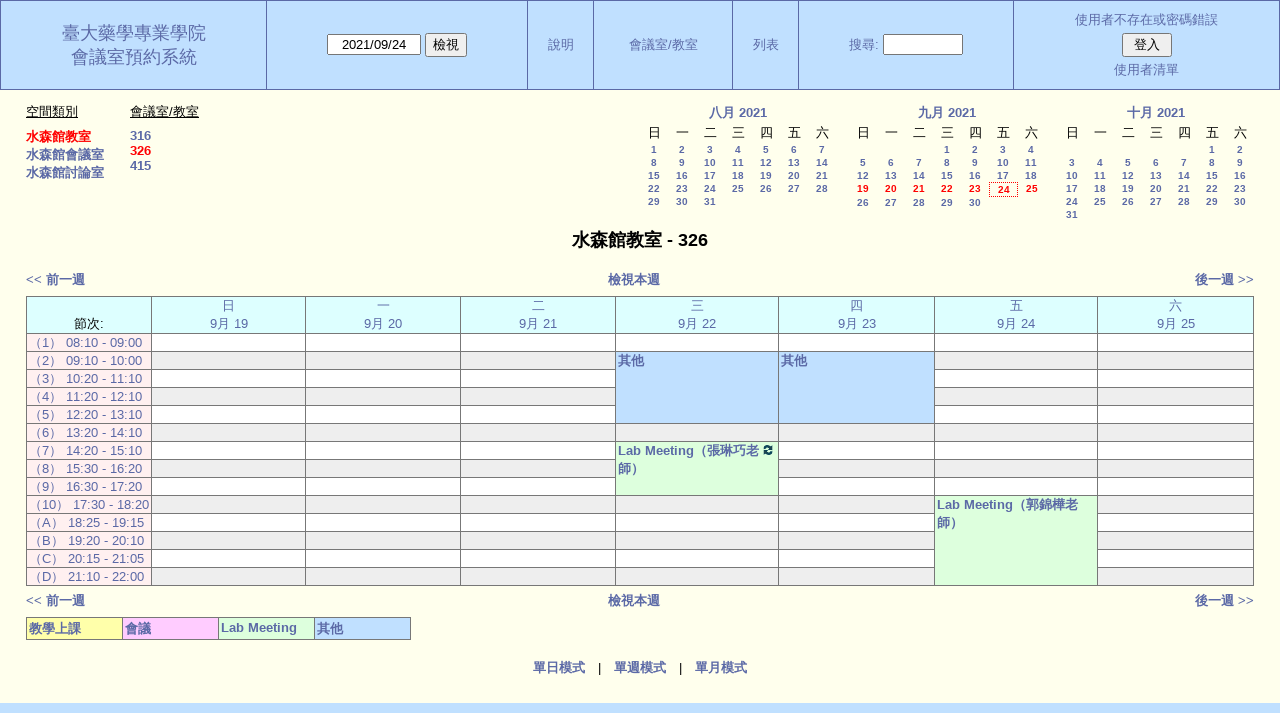

--- FILE ---
content_type: text/html; charset=utf-8
request_url: https://rx.mc.ntu.edu.tw/MRBS/week.php?year=2021&month=9&day=24&area=3&room=6
body_size: 39423
content:
<!DOCTYPE html>
<html>
  <head>
  
  <meta charset="utf-8">
  <title>會議室預約系統</title>
  
      <link href="jquery/ui/css/sunny/jquery-ui-1.10.4.custom.min.css" rel="stylesheet" type="text/css">
    
    <link href="jquery/datatables/css/mrbs-page.css" rel="stylesheet" type="text/css">
    <link href="jquery/datatables/css/mrbs-table.css" rel="stylesheet" type="text/css">
    <link href="jquery/datatables/css/ColReorder.css" rel="stylesheet" type="text/css">
    <link href="jquery/datatables/css/ColVis.css" rel="stylesheet" type="text/css">
    
    <link rel="stylesheet" href="css/mrbs.css.php" type="text/css">
        <link rel="stylesheet" media="print" href="css/mrbs-print.css.php" type="text/css">
    <!--[if IE]>
    <link rel="stylesheet" href="css/mrbs-ie.css" type="text/css">
    <![endif]-->
        <!--[if IE 8]>
    <link rel="stylesheet" href="css/mrbs-ie8.css" type="text/css">
    <![endif]-->
    <!--[if lte IE 8]>
    <link rel="stylesheet" href="css/mrbs-ielte8.css" type="text/css">
    <![endif]-->
    <!--[if lte IE 7]>
    <link rel="stylesheet" href="css/mrbs-ielte7.css.php" type="text/css">
    <![endif]-->
    <!--[if lte IE 6]>
    <link rel="stylesheet" href="css/mrbs-ielte6.css" type="text/css">
    <![endif]-->
        <meta name="robots" content="noindex, nofollow">

<!--[if (!IE)|(gt IE 8)]><!-->
  <script type="text/javascript" src="jquery/jquery-2.1.0.min.js"></script>
<!--<![endif]-->

<!--[if lte IE 8]>
  <script type="text/javascript" src="jquery/jquery-1.11.0.min.js"></script>
<![endif]-->

  <script type="text/javascript" src="jquery/jquery-migrate-1.2.1.min.js"></script>
  <script type="text/javascript" src="jquery/ui/jquery-ui-1.10.4.custom.min.js"></script>
<script type="text/javascript" src="jquery/ui/jquery-ui-i18n.js"></script>
<script type="text/javascript" src="jquery/ui/jquery-ui-i18n.MRBS.js"></script>

<script type="text/javascript">
  //<![CDATA[
  var lteIE6 = false;
  //]]>
</script>
<!--[if lte IE 6]>
<script type="text/javascript">
  //<![CDATA[
  var lteIE6 = true;
  //]]>
</script>
<![endif]-->
    
<script type="text/javascript">
  //<![CDATA[
  var lteIE7 = false;
  //]]>
</script>
<!--[if lte IE 7]>
<script type="text/javascript">
  //<![CDATA[
  var lteIE7 = true;
  //]]>
</script>
<![endif]-->
    
<script type="text/javascript">
  //<![CDATA[
  var lteIE8 = false;
  //]]>
</script>
<!--[if lte IE 8]>
<script type="text/javascript">
  //<![CDATA[
  var lteIE8 = true;
  //]]>
</script>
<![endif]-->
    
<script type="text/javascript">
  //<![CDATA[
    function init(params)
  {
  }
  //]]>
</script>

<script type="text/javascript" src="js/functions.js.php?area=3"></script>
<script type="text/javascript" src="js/datepicker.js.php?area=3"></script>
<script type="text/javascript" src="js/general.js.php?area=3"></script>

    
  <script type="text/javascript" src="js/refresh.js.php?area=3"></script>
  <script type="text/javascript" src="js/resizable.js.php?area=3"></script>
  <script type="text/javascript" src="js/multiple.js.php?area=3"></script>
    <script type="text/javascript" src="js/cell_click.js.php?area=3"></script>
    
    
<script type="text/javascript">

//<![CDATA[





$(window).on('load', function() {

  var args = {day: '24',
              month: '9',
              year: '2021',
              area: '3',
              room: '6',
              page: 'week'};
    init(args);

});


//]]>
</script>  
  </head>
  
  <body class="non_js week">
    <script type="text/javascript">
      //<![CDATA[
      $('body').addClass('js').removeClass('non_js');
      //]]>
    </script> 

    <div class="screenonly">


  <table id="banner">
    <tr>
      <td id="company">
        <div>
          <div id="logo">
<a href="http://sp.mc.ntu.edu.tw/">
<span>臺大藥學專業學院</span>
</a>
</div>
          <div id="mrbs">
            <a href="index.php">會議室預約系統</a>
          </div>
        </div>
      </td>
      <td>
        <form action="day.php" method="get" id="Form1">
          <div>
            <span class="dateselector" data-prefix="" data-day="24" data-month="9" data-year="2021" data-min-year="2020" data-max-year="2028" data-form-id="Form1">
<select id="day" name="day">
<option value="1">1</option>
<option value="2">2</option>
<option value="3">3</option>
<option value="4">4</option>
<option value="5">5</option>
<option value="6">6</option>
<option value="7">7</option>
<option value="8">8</option>
<option value="9">9</option>
<option value="10">10</option>
<option value="11">11</option>
<option value="12">12</option>
<option value="13">13</option>
<option value="14">14</option>
<option value="15">15</option>
<option value="16">16</option>
<option value="17">17</option>
<option value="18">18</option>
<option value="19">19</option>
<option value="20">20</option>
<option value="21">21</option>
<option value="22">22</option>
<option value="23">23</option>
<option value="24" selected="selected">24</option>
<option value="25">25</option>
<option value="26">26</option>
<option value="27">27</option>
<option value="28">28</option>
<option value="29">29</option>
<option value="30">30</option>
<option value="31">31</option>
</select>
<select id="month" name="month">
<option value="1"> 1月</option>
<option value="2"> 2月</option>
<option value="3"> 3月</option>
<option value="4"> 4月</option>
<option value="5"> 5月</option>
<option value="6"> 6月</option>
<option value="7"> 7月</option>
<option value="8"> 8月</option>
<option value="9" selected="selected"> 9月</option>
<option value="10">10月</option>
<option value="11">11月</option>
<option value="12">12月</option>
</select>
<select id="year" name="year">
<option value="2020">2020</option>
<option value="2021" selected="selected">2021</option>
<option value="2022">2022</option>
<option value="2023">2023</option>
<option value="2024">2024</option>
<option value="2025">2025</option>
<option value="2026">2026</option>
<option value="2027">2027</option>
<option value="2028">2028</option>
</select>
</span>
<input type="hidden" name="area" value="3">
<input type="hidden" name="room" value="6">
<input type="submit" value="檢視">
           </div>
        </form>
              </td>
      <td>
<a href="help.php?day=24&amp;month=9&amp;year=2021&amp;area=3&amp;room=6">說明</a>
</td>
<td>
<a href="admin.php?day=24&amp;month=9&amp;year=2021&amp;area=3&amp;room=6">會議室/教室</a>
</td>
<td>
<a href="report.php?day=24&amp;month=9&amp;year=2021&amp;area=3&amp;room=6">列表</a>
</td>
      
      <td>
        <form id="header_search" method="get" action="search.php">
          <div>
            <a href="search.php?advanced=1">搜尋:</a>
            <input type="search" name="search_str" value="" required>
            <input type="hidden" name="day"        value="24">
            <input type="hidden" name="month"      value="9">
            <input type="hidden" name="year"       value="2021">
            <input type="hidden" name="area" value="3">
<input type="hidden" name="room" value="6">
          </div>
        </form>
      </td>
      <td>
<div id="logon_box">
                <a href="">使用者不存在或密碼錯誤</a>
                <form method="post" action="admin.php">
                  <div>
                    <input type="hidden" name="TargetURL" value="week.php?year=2021&amp;month=9&amp;day=24&amp;area=3&amp;room=6">
                    <input type="hidden" name="Action" value="QueryName">
                    <input type="submit" value=" 登入 ">
                  </div>
                </form>
<a id="user_list_link" href="edit_users.php">使用者清單</a>
</div>
</td>
    </tr>
  </table>
</div>

<div id="contents">
<div id="dwm_header" class="screenonly">
<div id="dwm_areas">
<h3>空間類別</h3>
<ul>
<li><a href="week.php?year=2021&amp;month=9&amp;day=24&amp;area=3"><span class="current">水森館教室</span></a></li>
<li><a href="week.php?year=2021&amp;month=9&amp;day=24&amp;area=1"><span>水森館會議室</span></a></li>
<li><a href="week.php?year=2021&amp;month=9&amp;day=24&amp;area=2"><span>水森館討論室</span></a></li>
</ul>
</div>
<div id="dwm_rooms">
<h3>會議室/教室</h3><ul>
<li><a href="week.php?year=2021&amp;month=9&amp;day=24&amp;area=3&amp;room=5" title="分機 55360"><span>316</span></a></li>
<li><a href="week.php?year=2021&amp;month=9&amp;day=24&amp;area=3&amp;room=6" title="分機 55361"><span class="current">326</span></a></li>
<li><a href="week.php?year=2021&amp;month=9&amp;day=24&amp;area=3&amp;room=7" title="分機 55362"><span>415</span></a></li>
</ul>
</div>
<div id="cals" class="screenonly">
<div id="cal_last">
<table class="calendar">
<thead>
<tr>
<th colspan="7"><a href="month.php?year=2021&amp;month=08&amp;day=24&amp;area=3&amp;room=6">八月&nbsp;2021</a></th>
</tr>
<tr>
<th>日</th>
<th>一</th>
<th>二</th>
<th>三</th>
<th>四</th>
<th>五</th>
<th>六</th>
</tr>
</thead>
<tbody>
<tr>
<td><a href="week.php?year=2021&amp;month=08&amp;day=1&amp;area=3&amp;room=6">1</a></td>
<td><a href="week.php?year=2021&amp;month=08&amp;day=2&amp;area=3&amp;room=6">2</a></td>
<td><a href="week.php?year=2021&amp;month=08&amp;day=3&amp;area=3&amp;room=6">3</a></td>
<td><a href="week.php?year=2021&amp;month=08&amp;day=4&amp;area=3&amp;room=6">4</a></td>
<td><a href="week.php?year=2021&amp;month=08&amp;day=5&amp;area=3&amp;room=6">5</a></td>
<td><a href="week.php?year=2021&amp;month=08&amp;day=6&amp;area=3&amp;room=6">6</a></td>
<td><a href="week.php?year=2021&amp;month=08&amp;day=7&amp;area=3&amp;room=6">7</a></td>
</tr>
<tr>
<td><a href="week.php?year=2021&amp;month=08&amp;day=8&amp;area=3&amp;room=6">8</a></td>
<td><a href="week.php?year=2021&amp;month=08&amp;day=9&amp;area=3&amp;room=6">9</a></td>
<td><a href="week.php?year=2021&amp;month=08&amp;day=10&amp;area=3&amp;room=6">10</a></td>
<td><a href="week.php?year=2021&amp;month=08&amp;day=11&amp;area=3&amp;room=6">11</a></td>
<td><a href="week.php?year=2021&amp;month=08&amp;day=12&amp;area=3&amp;room=6">12</a></td>
<td><a href="week.php?year=2021&amp;month=08&amp;day=13&amp;area=3&amp;room=6">13</a></td>
<td><a href="week.php?year=2021&amp;month=08&amp;day=14&amp;area=3&amp;room=6">14</a></td>
</tr>
<tr>
<td><a href="week.php?year=2021&amp;month=08&amp;day=15&amp;area=3&amp;room=6">15</a></td>
<td><a href="week.php?year=2021&amp;month=08&amp;day=16&amp;area=3&amp;room=6">16</a></td>
<td><a href="week.php?year=2021&amp;month=08&amp;day=17&amp;area=3&amp;room=6">17</a></td>
<td><a href="week.php?year=2021&amp;month=08&amp;day=18&amp;area=3&amp;room=6">18</a></td>
<td><a href="week.php?year=2021&amp;month=08&amp;day=19&amp;area=3&amp;room=6">19</a></td>
<td><a href="week.php?year=2021&amp;month=08&amp;day=20&amp;area=3&amp;room=6">20</a></td>
<td><a href="week.php?year=2021&amp;month=08&amp;day=21&amp;area=3&amp;room=6">21</a></td>
</tr>
<tr>
<td><a href="week.php?year=2021&amp;month=08&amp;day=22&amp;area=3&amp;room=6">22</a></td>
<td><a href="week.php?year=2021&amp;month=08&amp;day=23&amp;area=3&amp;room=6">23</a></td>
<td><a href="week.php?year=2021&amp;month=08&amp;day=24&amp;area=3&amp;room=6">24</a></td>
<td><a href="week.php?year=2021&amp;month=08&amp;day=25&amp;area=3&amp;room=6">25</a></td>
<td><a href="week.php?year=2021&amp;month=08&amp;day=26&amp;area=3&amp;room=6">26</a></td>
<td><a href="week.php?year=2021&amp;month=08&amp;day=27&amp;area=3&amp;room=6">27</a></td>
<td><a href="week.php?year=2021&amp;month=08&amp;day=28&amp;area=3&amp;room=6">28</a></td>
</tr>
<tr>
<td><a href="week.php?year=2021&amp;month=08&amp;day=29&amp;area=3&amp;room=6">29</a></td>
<td><a href="week.php?year=2021&amp;month=08&amp;day=30&amp;area=3&amp;room=6">30</a></td>
<td><a href="week.php?year=2021&amp;month=08&amp;day=31&amp;area=3&amp;room=6">31</a></td>
<td>&nbsp;</td>
<td>&nbsp;</td>
<td>&nbsp;</td>
<td>&nbsp;</td>
</tr>
</tbody>
</table>
</div>
<div id="cal_this">
<table class="calendar">
<thead>
<tr>
<th colspan="7"><a href="month.php?year=2021&amp;month=09&amp;day=24&amp;area=3&amp;room=6">九月&nbsp;2021</a></th>
</tr>
<tr>
<th>日</th>
<th>一</th>
<th>二</th>
<th>三</th>
<th>四</th>
<th>五</th>
<th>六</th>
</tr>
</thead>
<tbody>
<tr>
<td>&nbsp;</td>
<td>&nbsp;</td>
<td>&nbsp;</td>
<td><a href="week.php?year=2021&amp;month=09&amp;day=1&amp;area=3&amp;room=6">1</a></td>
<td><a href="week.php?year=2021&amp;month=09&amp;day=2&amp;area=3&amp;room=6">2</a></td>
<td><a href="week.php?year=2021&amp;month=09&amp;day=3&amp;area=3&amp;room=6">3</a></td>
<td><a href="week.php?year=2021&amp;month=09&amp;day=4&amp;area=3&amp;room=6">4</a></td>
</tr>
<tr>
<td><a href="week.php?year=2021&amp;month=09&amp;day=5&amp;area=3&amp;room=6">5</a></td>
<td><a href="week.php?year=2021&amp;month=09&amp;day=6&amp;area=3&amp;room=6">6</a></td>
<td><a href="week.php?year=2021&amp;month=09&amp;day=7&amp;area=3&amp;room=6">7</a></td>
<td><a href="week.php?year=2021&amp;month=09&amp;day=8&amp;area=3&amp;room=6">8</a></td>
<td><a href="week.php?year=2021&amp;month=09&amp;day=9&amp;area=3&amp;room=6">9</a></td>
<td><a href="week.php?year=2021&amp;month=09&amp;day=10&amp;area=3&amp;room=6">10</a></td>
<td><a href="week.php?year=2021&amp;month=09&amp;day=11&amp;area=3&amp;room=6">11</a></td>
</tr>
<tr>
<td><a href="week.php?year=2021&amp;month=09&amp;day=12&amp;area=3&amp;room=6">12</a></td>
<td><a href="week.php?year=2021&amp;month=09&amp;day=13&amp;area=3&amp;room=6">13</a></td>
<td><a href="week.php?year=2021&amp;month=09&amp;day=14&amp;area=3&amp;room=6">14</a></td>
<td><a href="week.php?year=2021&amp;month=09&amp;day=15&amp;area=3&amp;room=6">15</a></td>
<td><a href="week.php?year=2021&amp;month=09&amp;day=16&amp;area=3&amp;room=6">16</a></td>
<td><a href="week.php?year=2021&amp;month=09&amp;day=17&amp;area=3&amp;room=6">17</a></td>
<td><a href="week.php?year=2021&amp;month=09&amp;day=18&amp;area=3&amp;room=6">18</a></td>
</tr>
<tr>
<td><a class="current" href="week.php?year=2021&amp;month=09&amp;day=19&amp;area=3&amp;room=6">19</a></td>
<td><a class="current" href="week.php?year=2021&amp;month=09&amp;day=20&amp;area=3&amp;room=6">20</a></td>
<td><a class="current" href="week.php?year=2021&amp;month=09&amp;day=21&amp;area=3&amp;room=6">21</a></td>
<td><a class="current" href="week.php?year=2021&amp;month=09&amp;day=22&amp;area=3&amp;room=6">22</a></td>
<td><a class="current" href="week.php?year=2021&amp;month=09&amp;day=23&amp;area=3&amp;room=6">23</a></td>
<td id="sticky_day"><a class="current" href="week.php?year=2021&amp;month=09&amp;day=24&amp;area=3&amp;room=6">24</a></td>
<td><a class="current" href="week.php?year=2021&amp;month=09&amp;day=25&amp;area=3&amp;room=6">25</a></td>
</tr>
<tr>
<td><a href="week.php?year=2021&amp;month=09&amp;day=26&amp;area=3&amp;room=6">26</a></td>
<td><a href="week.php?year=2021&amp;month=09&amp;day=27&amp;area=3&amp;room=6">27</a></td>
<td><a href="week.php?year=2021&amp;month=09&amp;day=28&amp;area=3&amp;room=6">28</a></td>
<td><a href="week.php?year=2021&amp;month=09&amp;day=29&amp;area=3&amp;room=6">29</a></td>
<td><a href="week.php?year=2021&amp;month=09&amp;day=30&amp;area=3&amp;room=6">30</a></td>
<td>&nbsp;</td>
<td>&nbsp;</td>
</tr>
</tbody>
</table>
</div>
<div id="cal_next">
<table class="calendar">
<thead>
<tr>
<th colspan="7"><a href="month.php?year=2021&amp;month=10&amp;day=24&amp;area=3&amp;room=6">十月&nbsp;2021</a></th>
</tr>
<tr>
<th>日</th>
<th>一</th>
<th>二</th>
<th>三</th>
<th>四</th>
<th>五</th>
<th>六</th>
</tr>
</thead>
<tbody>
<tr>
<td>&nbsp;</td>
<td>&nbsp;</td>
<td>&nbsp;</td>
<td>&nbsp;</td>
<td>&nbsp;</td>
<td><a href="week.php?year=2021&amp;month=10&amp;day=1&amp;area=3&amp;room=6">1</a></td>
<td><a href="week.php?year=2021&amp;month=10&amp;day=2&amp;area=3&amp;room=6">2</a></td>
</tr>
<tr>
<td><a href="week.php?year=2021&amp;month=10&amp;day=3&amp;area=3&amp;room=6">3</a></td>
<td><a href="week.php?year=2021&amp;month=10&amp;day=4&amp;area=3&amp;room=6">4</a></td>
<td><a href="week.php?year=2021&amp;month=10&amp;day=5&amp;area=3&amp;room=6">5</a></td>
<td><a href="week.php?year=2021&amp;month=10&amp;day=6&amp;area=3&amp;room=6">6</a></td>
<td><a href="week.php?year=2021&amp;month=10&amp;day=7&amp;area=3&amp;room=6">7</a></td>
<td><a href="week.php?year=2021&amp;month=10&amp;day=8&amp;area=3&amp;room=6">8</a></td>
<td><a href="week.php?year=2021&amp;month=10&amp;day=9&amp;area=3&amp;room=6">9</a></td>
</tr>
<tr>
<td><a href="week.php?year=2021&amp;month=10&amp;day=10&amp;area=3&amp;room=6">10</a></td>
<td><a href="week.php?year=2021&amp;month=10&amp;day=11&amp;area=3&amp;room=6">11</a></td>
<td><a href="week.php?year=2021&amp;month=10&amp;day=12&amp;area=3&amp;room=6">12</a></td>
<td><a href="week.php?year=2021&amp;month=10&amp;day=13&amp;area=3&amp;room=6">13</a></td>
<td><a href="week.php?year=2021&amp;month=10&amp;day=14&amp;area=3&amp;room=6">14</a></td>
<td><a href="week.php?year=2021&amp;month=10&amp;day=15&amp;area=3&amp;room=6">15</a></td>
<td><a href="week.php?year=2021&amp;month=10&amp;day=16&amp;area=3&amp;room=6">16</a></td>
</tr>
<tr>
<td><a href="week.php?year=2021&amp;month=10&amp;day=17&amp;area=3&amp;room=6">17</a></td>
<td><a href="week.php?year=2021&amp;month=10&amp;day=18&amp;area=3&amp;room=6">18</a></td>
<td><a href="week.php?year=2021&amp;month=10&amp;day=19&amp;area=3&amp;room=6">19</a></td>
<td><a href="week.php?year=2021&amp;month=10&amp;day=20&amp;area=3&amp;room=6">20</a></td>
<td><a href="week.php?year=2021&amp;month=10&amp;day=21&amp;area=3&amp;room=6">21</a></td>
<td><a href="week.php?year=2021&amp;month=10&amp;day=22&amp;area=3&amp;room=6">22</a></td>
<td><a href="week.php?year=2021&amp;month=10&amp;day=23&amp;area=3&amp;room=6">23</a></td>
</tr>
<tr>
<td><a href="week.php?year=2021&amp;month=10&amp;day=24&amp;area=3&amp;room=6">24</a></td>
<td><a href="week.php?year=2021&amp;month=10&amp;day=25&amp;area=3&amp;room=6">25</a></td>
<td><a href="week.php?year=2021&amp;month=10&amp;day=26&amp;area=3&amp;room=6">26</a></td>
<td><a href="week.php?year=2021&amp;month=10&amp;day=27&amp;area=3&amp;room=6">27</a></td>
<td><a href="week.php?year=2021&amp;month=10&amp;day=28&amp;area=3&amp;room=6">28</a></td>
<td><a href="week.php?year=2021&amp;month=10&amp;day=29&amp;area=3&amp;room=6">29</a></td>
<td><a href="week.php?year=2021&amp;month=10&amp;day=30&amp;area=3&amp;room=6">30</a></td>
</tr>
<tr>
<td><a href="week.php?year=2021&amp;month=10&amp;day=31&amp;area=3&amp;room=6">31</a></td>
<td>&nbsp;</td>
<td>&nbsp;</td>
<td>&nbsp;</td>
<td>&nbsp;</td>
<td>&nbsp;</td>
<td>&nbsp;</td>
</tr>
</tbody>
</table>
</div>
</div>
</div>
<div id="dwm">
<h2>水森館教室 - 326</h2>
<p></p></div>

<div class="screenonly">
  <div class="date_nav">
    <div class="date_before">
      <a href="week.php?year=2021&amp;month=09&amp;day=17&amp;area=3&amp;room=6">
          &lt;&lt;&nbsp;前一週
      </a>
    </div>
    <div class="date_now">
      <a href="week.php?area=3&amp;room=6">
          檢視本週
      </a>
    </div>
    <div class="date_after">
      <a href="week.php?year=2021&amp;month=10&amp;day=01&amp;area=3&amp;room=6">
          後一週&nbsp;&gt;&gt;
      </a>
    </div>
  </div>
</div>
<table class="dwm_main" id="week_main" data-resolution="60"><thead>
<tr>
<th class="first_last">節次:</th><th data-date="2021-9-19"><a href="day.php?year=2021&amp;month=09&amp;day=19&amp;area=3" title="單日模式">日<br> 9月 19</a></th>
<th data-date="2021-9-20"><a href="day.php?year=2021&amp;month=09&amp;day=20&amp;area=3" title="單日模式">一<br> 9月 20</a></th>
<th data-date="2021-9-21"><a href="day.php?year=2021&amp;month=09&amp;day=21&amp;area=3" title="單日模式">二<br> 9月 21</a></th>
<th data-date="2021-9-22"><a href="day.php?year=2021&amp;month=09&amp;day=22&amp;area=3" title="單日模式">三<br> 9月 22</a></th>
<th data-date="2021-9-23"><a href="day.php?year=2021&amp;month=09&amp;day=23&amp;area=3" title="單日模式">四<br> 9月 23</a></th>
<th data-date="2021-9-24"><a href="day.php?year=2021&amp;month=09&amp;day=24&amp;area=3" title="單日模式">五<br> 9月 24</a></th>
<th data-date="2021-9-25"><a href="day.php?year=2021&amp;month=09&amp;day=25&amp;area=3" title="單日模式">六<br> 9月 25</a></th>
</tr>
</thead>
<tbody>
<tr class="even_row"><td class="row_labels" data-seconds="43200">
<div class="celldiv slots1">
<a href="week.php?year=2021&amp;month=9&amp;day=24&amp;area=3&amp;room=6&amp;timetohighlight=43200"  title="加強顯示這行">（1） 08:10 - 09:00</a>
</div></td>
<td class="new">
<div class="celldiv slots1">
<a href="edit_entry.php?area=3&amp;room=6&amp;period=0&amp;year=2021&amp;month=09&amp;day=19">
</a>
</div>
</td>
<td class="new">
<div class="celldiv slots1">
<a href="edit_entry.php?area=3&amp;room=6&amp;period=0&amp;year=2021&amp;month=09&amp;day=20">
</a>
</div>
</td>
<td class="new">
<div class="celldiv slots1">
<a href="edit_entry.php?area=3&amp;room=6&amp;period=0&amp;year=2021&amp;month=09&amp;day=21">
</a>
</div>
</td>
<td class="new">
<div class="celldiv slots1">
<a href="edit_entry.php?area=3&amp;room=6&amp;period=0&amp;year=2021&amp;month=09&amp;day=22">
</a>
</div>
</td>
<td class="new">
<div class="celldiv slots1">
<a href="edit_entry.php?area=3&amp;room=6&amp;period=0&amp;year=2021&amp;month=09&amp;day=23">
</a>
</div>
</td>
<td class="new">
<div class="celldiv slots1">
<a href="edit_entry.php?area=3&amp;room=6&amp;period=0&amp;year=2021&amp;month=09&amp;day=24">
</a>
</div>
</td>
<td class="new">
<div class="celldiv slots1">
<a href="edit_entry.php?area=3&amp;room=6&amp;period=0&amp;year=2021&amp;month=09&amp;day=25">
</a>
</div>
</td>
</tr>
<tr class="odd_row"><td class="row_labels" data-seconds="43260">
<div class="celldiv slots1">
<a href="week.php?year=2021&amp;month=9&amp;day=24&amp;area=3&amp;room=6&amp;timetohighlight=43260"  title="加強顯示這行">（2） 09:10 - 10:00</a>
</div></td>
<td class="new">
<div class="celldiv slots1">
<a href="edit_entry.php?area=3&amp;room=6&amp;period=1&amp;year=2021&amp;month=09&amp;day=19">
</a>
</div>
</td>
<td class="new">
<div class="celldiv slots1">
<a href="edit_entry.php?area=3&amp;room=6&amp;period=1&amp;year=2021&amp;month=09&amp;day=20">
</a>
</div>
</td>
<td class="new">
<div class="celldiv slots1">
<a href="edit_entry.php?area=3&amp;room=6&amp;period=1&amp;year=2021&amp;month=09&amp;day=21">
</a>
</div>
</td>
<td class="A" rowspan="4">
<div data-id="16500" class="celldiv slots4">
<a href="view_entry.php?id=16500&amp;area=3&amp;day=22&amp;month=09&amp;year=2021" title="教師預錄課程影片">其他</a>
</div>
</td>
<td class="A" rowspan="4">
<div data-id="16501" class="celldiv slots4">
<a href="view_entry.php?id=16501&amp;area=3&amp;day=23&amp;month=09&amp;year=2021" title="教師預錄課程影片">其他</a>
</div>
</td>
<td class="new">
<div class="celldiv slots1">
<a href="edit_entry.php?area=3&amp;room=6&amp;period=1&amp;year=2021&amp;month=09&amp;day=24">
</a>
</div>
</td>
<td class="new">
<div class="celldiv slots1">
<a href="edit_entry.php?area=3&amp;room=6&amp;period=1&amp;year=2021&amp;month=09&amp;day=25">
</a>
</div>
</td>
</tr>
<tr class="even_row"><td class="row_labels" data-seconds="43320">
<div class="celldiv slots1">
<a href="week.php?year=2021&amp;month=9&amp;day=24&amp;area=3&amp;room=6&amp;timetohighlight=43320"  title="加強顯示這行">（3） 10:20 - 11:10</a>
</div></td>
<td class="new">
<div class="celldiv slots1">
<a href="edit_entry.php?area=3&amp;room=6&amp;period=2&amp;year=2021&amp;month=09&amp;day=19">
</a>
</div>
</td>
<td class="new">
<div class="celldiv slots1">
<a href="edit_entry.php?area=3&amp;room=6&amp;period=2&amp;year=2021&amp;month=09&amp;day=20">
</a>
</div>
</td>
<td class="new">
<div class="celldiv slots1">
<a href="edit_entry.php?area=3&amp;room=6&amp;period=2&amp;year=2021&amp;month=09&amp;day=21">
</a>
</div>
</td>
<td class="new">
<div class="celldiv slots1">
<a href="edit_entry.php?area=3&amp;room=6&amp;period=2&amp;year=2021&amp;month=09&amp;day=24">
</a>
</div>
</td>
<td class="new">
<div class="celldiv slots1">
<a href="edit_entry.php?area=3&amp;room=6&amp;period=2&amp;year=2021&amp;month=09&amp;day=25">
</a>
</div>
</td>
</tr>
<tr class="odd_row"><td class="row_labels" data-seconds="43380">
<div class="celldiv slots1">
<a href="week.php?year=2021&amp;month=9&amp;day=24&amp;area=3&amp;room=6&amp;timetohighlight=43380"  title="加強顯示這行">（4） 11:20 - 12:10</a>
</div></td>
<td class="new">
<div class="celldiv slots1">
<a href="edit_entry.php?area=3&amp;room=6&amp;period=3&amp;year=2021&amp;month=09&amp;day=19">
</a>
</div>
</td>
<td class="new">
<div class="celldiv slots1">
<a href="edit_entry.php?area=3&amp;room=6&amp;period=3&amp;year=2021&amp;month=09&amp;day=20">
</a>
</div>
</td>
<td class="new">
<div class="celldiv slots1">
<a href="edit_entry.php?area=3&amp;room=6&amp;period=3&amp;year=2021&amp;month=09&amp;day=21">
</a>
</div>
</td>
<td class="new">
<div class="celldiv slots1">
<a href="edit_entry.php?area=3&amp;room=6&amp;period=3&amp;year=2021&amp;month=09&amp;day=24">
</a>
</div>
</td>
<td class="new">
<div class="celldiv slots1">
<a href="edit_entry.php?area=3&amp;room=6&amp;period=3&amp;year=2021&amp;month=09&amp;day=25">
</a>
</div>
</td>
</tr>
<tr class="even_row"><td class="row_labels" data-seconds="43440">
<div class="celldiv slots1">
<a href="week.php?year=2021&amp;month=9&amp;day=24&amp;area=3&amp;room=6&amp;timetohighlight=43440"  title="加強顯示這行">（5） 12:20 - 13:10</a>
</div></td>
<td class="new">
<div class="celldiv slots1">
<a href="edit_entry.php?area=3&amp;room=6&amp;period=4&amp;year=2021&amp;month=09&amp;day=19">
</a>
</div>
</td>
<td class="new">
<div class="celldiv slots1">
<a href="edit_entry.php?area=3&amp;room=6&amp;period=4&amp;year=2021&amp;month=09&amp;day=20">
</a>
</div>
</td>
<td class="new">
<div class="celldiv slots1">
<a href="edit_entry.php?area=3&amp;room=6&amp;period=4&amp;year=2021&amp;month=09&amp;day=21">
</a>
</div>
</td>
<td class="new">
<div class="celldiv slots1">
<a href="edit_entry.php?area=3&amp;room=6&amp;period=4&amp;year=2021&amp;month=09&amp;day=24">
</a>
</div>
</td>
<td class="new">
<div class="celldiv slots1">
<a href="edit_entry.php?area=3&amp;room=6&amp;period=4&amp;year=2021&amp;month=09&amp;day=25">
</a>
</div>
</td>
</tr>
<tr class="odd_row"><td class="row_labels" data-seconds="43500">
<div class="celldiv slots1">
<a href="week.php?year=2021&amp;month=9&amp;day=24&amp;area=3&amp;room=6&amp;timetohighlight=43500"  title="加強顯示這行">（6） 13:20 - 14:10</a>
</div></td>
<td class="new">
<div class="celldiv slots1">
<a href="edit_entry.php?area=3&amp;room=6&amp;period=5&amp;year=2021&amp;month=09&amp;day=19">
</a>
</div>
</td>
<td class="new">
<div class="celldiv slots1">
<a href="edit_entry.php?area=3&amp;room=6&amp;period=5&amp;year=2021&amp;month=09&amp;day=20">
</a>
</div>
</td>
<td class="new">
<div class="celldiv slots1">
<a href="edit_entry.php?area=3&amp;room=6&amp;period=5&amp;year=2021&amp;month=09&amp;day=21">
</a>
</div>
</td>
<td class="new">
<div class="celldiv slots1">
<a href="edit_entry.php?area=3&amp;room=6&amp;period=5&amp;year=2021&amp;month=09&amp;day=22">
</a>
</div>
</td>
<td class="new">
<div class="celldiv slots1">
<a href="edit_entry.php?area=3&amp;room=6&amp;period=5&amp;year=2021&amp;month=09&amp;day=23">
</a>
</div>
</td>
<td class="new">
<div class="celldiv slots1">
<a href="edit_entry.php?area=3&amp;room=6&amp;period=5&amp;year=2021&amp;month=09&amp;day=24">
</a>
</div>
</td>
<td class="new">
<div class="celldiv slots1">
<a href="edit_entry.php?area=3&amp;room=6&amp;period=5&amp;year=2021&amp;month=09&amp;day=25">
</a>
</div>
</td>
</tr>
<tr class="even_row"><td class="row_labels" data-seconds="43560">
<div class="celldiv slots1">
<a href="week.php?year=2021&amp;month=9&amp;day=24&amp;area=3&amp;room=6&amp;timetohighlight=43560"  title="加強顯示這行">（7） 14:20 - 15:10</a>
</div></td>
<td class="new">
<div class="celldiv slots1">
<a href="edit_entry.php?area=3&amp;room=6&amp;period=6&amp;year=2021&amp;month=09&amp;day=19">
</a>
</div>
</td>
<td class="new">
<div class="celldiv slots1">
<a href="edit_entry.php?area=3&amp;room=6&amp;period=6&amp;year=2021&amp;month=09&amp;day=20">
</a>
</div>
</td>
<td class="new">
<div class="celldiv slots1">
<a href="edit_entry.php?area=3&amp;room=6&amp;period=6&amp;year=2021&amp;month=09&amp;day=21">
</a>
</div>
</td>
<td class="M" rowspan="3">
<div data-id="16034" class="celldiv slots3">
<a href="view_entry.php?id=16034&amp;area=3&amp;day=22&amp;month=09&amp;year=2021" title=""><img class="repeat_symbol M" src="images/repeat.png" alt="Series" title="Series" width="10" height="10">Lab Meeting（張琳巧老師）</a>
</div>
</td>
<td class="new">
<div class="celldiv slots1">
<a href="edit_entry.php?area=3&amp;room=6&amp;period=6&amp;year=2021&amp;month=09&amp;day=23">
</a>
</div>
</td>
<td class="new">
<div class="celldiv slots1">
<a href="edit_entry.php?area=3&amp;room=6&amp;period=6&amp;year=2021&amp;month=09&amp;day=24">
</a>
</div>
</td>
<td class="new">
<div class="celldiv slots1">
<a href="edit_entry.php?area=3&amp;room=6&amp;period=6&amp;year=2021&amp;month=09&amp;day=25">
</a>
</div>
</td>
</tr>
<tr class="odd_row"><td class="row_labels" data-seconds="43620">
<div class="celldiv slots1">
<a href="week.php?year=2021&amp;month=9&amp;day=24&amp;area=3&amp;room=6&amp;timetohighlight=43620"  title="加強顯示這行">（8） 15:30 - 16:20</a>
</div></td>
<td class="new">
<div class="celldiv slots1">
<a href="edit_entry.php?area=3&amp;room=6&amp;period=7&amp;year=2021&amp;month=09&amp;day=19">
</a>
</div>
</td>
<td class="new">
<div class="celldiv slots1">
<a href="edit_entry.php?area=3&amp;room=6&amp;period=7&amp;year=2021&amp;month=09&amp;day=20">
</a>
</div>
</td>
<td class="new">
<div class="celldiv slots1">
<a href="edit_entry.php?area=3&amp;room=6&amp;period=7&amp;year=2021&amp;month=09&amp;day=21">
</a>
</div>
</td>
<td class="new">
<div class="celldiv slots1">
<a href="edit_entry.php?area=3&amp;room=6&amp;period=7&amp;year=2021&amp;month=09&amp;day=23">
</a>
</div>
</td>
<td class="new">
<div class="celldiv slots1">
<a href="edit_entry.php?area=3&amp;room=6&amp;period=7&amp;year=2021&amp;month=09&amp;day=24">
</a>
</div>
</td>
<td class="new">
<div class="celldiv slots1">
<a href="edit_entry.php?area=3&amp;room=6&amp;period=7&amp;year=2021&amp;month=09&amp;day=25">
</a>
</div>
</td>
</tr>
<tr class="even_row"><td class="row_labels" data-seconds="43680">
<div class="celldiv slots1">
<a href="week.php?year=2021&amp;month=9&amp;day=24&amp;area=3&amp;room=6&amp;timetohighlight=43680"  title="加強顯示這行">（9） 16:30 - 17:20</a>
</div></td>
<td class="new">
<div class="celldiv slots1">
<a href="edit_entry.php?area=3&amp;room=6&amp;period=8&amp;year=2021&amp;month=09&amp;day=19">
</a>
</div>
</td>
<td class="new">
<div class="celldiv slots1">
<a href="edit_entry.php?area=3&amp;room=6&amp;period=8&amp;year=2021&amp;month=09&amp;day=20">
</a>
</div>
</td>
<td class="new">
<div class="celldiv slots1">
<a href="edit_entry.php?area=3&amp;room=6&amp;period=8&amp;year=2021&amp;month=09&amp;day=21">
</a>
</div>
</td>
<td class="new">
<div class="celldiv slots1">
<a href="edit_entry.php?area=3&amp;room=6&amp;period=8&amp;year=2021&amp;month=09&amp;day=23">
</a>
</div>
</td>
<td class="new">
<div class="celldiv slots1">
<a href="edit_entry.php?area=3&amp;room=6&amp;period=8&amp;year=2021&amp;month=09&amp;day=24">
</a>
</div>
</td>
<td class="new">
<div class="celldiv slots1">
<a href="edit_entry.php?area=3&amp;room=6&amp;period=8&amp;year=2021&amp;month=09&amp;day=25">
</a>
</div>
</td>
</tr>
<tr class="odd_row"><td class="row_labels" data-seconds="43740">
<div class="celldiv slots1">
<a href="week.php?year=2021&amp;month=9&amp;day=24&amp;area=3&amp;room=6&amp;timetohighlight=43740"  title="加強顯示這行">（10） 17:30 - 18:20</a>
</div></td>
<td class="new">
<div class="celldiv slots1">
<a href="edit_entry.php?area=3&amp;room=6&amp;period=9&amp;year=2021&amp;month=09&amp;day=19">
</a>
</div>
</td>
<td class="new">
<div class="celldiv slots1">
<a href="edit_entry.php?area=3&amp;room=6&amp;period=9&amp;year=2021&amp;month=09&amp;day=20">
</a>
</div>
</td>
<td class="new">
<div class="celldiv slots1">
<a href="edit_entry.php?area=3&amp;room=6&amp;period=9&amp;year=2021&amp;month=09&amp;day=21">
</a>
</div>
</td>
<td class="new">
<div class="celldiv slots1">
<a href="edit_entry.php?area=3&amp;room=6&amp;period=9&amp;year=2021&amp;month=09&amp;day=22">
</a>
</div>
</td>
<td class="new">
<div class="celldiv slots1">
<a href="edit_entry.php?area=3&amp;room=6&amp;period=9&amp;year=2021&amp;month=09&amp;day=23">
</a>
</div>
</td>
<td class="M" rowspan="5">
<div data-id="16469" class="celldiv slots5">
<a href="view_entry.php?id=16469&amp;area=3&amp;day=24&amp;month=09&amp;year=2021" title="">Lab Meeting（郭錦樺老師）</a>
</div>
</td>
<td class="new">
<div class="celldiv slots1">
<a href="edit_entry.php?area=3&amp;room=6&amp;period=9&amp;year=2021&amp;month=09&amp;day=25">
</a>
</div>
</td>
</tr>
<tr class="even_row"><td class="row_labels" data-seconds="43800">
<div class="celldiv slots1">
<a href="week.php?year=2021&amp;month=9&amp;day=24&amp;area=3&amp;room=6&amp;timetohighlight=43800"  title="加強顯示這行">（A） 18:25 - 19:15</a>
</div></td>
<td class="new">
<div class="celldiv slots1">
<a href="edit_entry.php?area=3&amp;room=6&amp;period=10&amp;year=2021&amp;month=09&amp;day=19">
</a>
</div>
</td>
<td class="new">
<div class="celldiv slots1">
<a href="edit_entry.php?area=3&amp;room=6&amp;period=10&amp;year=2021&amp;month=09&amp;day=20">
</a>
</div>
</td>
<td class="new">
<div class="celldiv slots1">
<a href="edit_entry.php?area=3&amp;room=6&amp;period=10&amp;year=2021&amp;month=09&amp;day=21">
</a>
</div>
</td>
<td class="new">
<div class="celldiv slots1">
<a href="edit_entry.php?area=3&amp;room=6&amp;period=10&amp;year=2021&amp;month=09&amp;day=22">
</a>
</div>
</td>
<td class="new">
<div class="celldiv slots1">
<a href="edit_entry.php?area=3&amp;room=6&amp;period=10&amp;year=2021&amp;month=09&amp;day=23">
</a>
</div>
</td>
<td class="new">
<div class="celldiv slots1">
<a href="edit_entry.php?area=3&amp;room=6&amp;period=10&amp;year=2021&amp;month=09&amp;day=25">
</a>
</div>
</td>
</tr>
<tr class="odd_row"><td class="row_labels" data-seconds="43860">
<div class="celldiv slots1">
<a href="week.php?year=2021&amp;month=9&amp;day=24&amp;area=3&amp;room=6&amp;timetohighlight=43860"  title="加強顯示這行">（B） 19:20 - 20:10</a>
</div></td>
<td class="new">
<div class="celldiv slots1">
<a href="edit_entry.php?area=3&amp;room=6&amp;period=11&amp;year=2021&amp;month=09&amp;day=19">
</a>
</div>
</td>
<td class="new">
<div class="celldiv slots1">
<a href="edit_entry.php?area=3&amp;room=6&amp;period=11&amp;year=2021&amp;month=09&amp;day=20">
</a>
</div>
</td>
<td class="new">
<div class="celldiv slots1">
<a href="edit_entry.php?area=3&amp;room=6&amp;period=11&amp;year=2021&amp;month=09&amp;day=21">
</a>
</div>
</td>
<td class="new">
<div class="celldiv slots1">
<a href="edit_entry.php?area=3&amp;room=6&amp;period=11&amp;year=2021&amp;month=09&amp;day=22">
</a>
</div>
</td>
<td class="new">
<div class="celldiv slots1">
<a href="edit_entry.php?area=3&amp;room=6&amp;period=11&amp;year=2021&amp;month=09&amp;day=23">
</a>
</div>
</td>
<td class="new">
<div class="celldiv slots1">
<a href="edit_entry.php?area=3&amp;room=6&amp;period=11&amp;year=2021&amp;month=09&amp;day=25">
</a>
</div>
</td>
</tr>
<tr class="even_row"><td class="row_labels" data-seconds="43920">
<div class="celldiv slots1">
<a href="week.php?year=2021&amp;month=9&amp;day=24&amp;area=3&amp;room=6&amp;timetohighlight=43920"  title="加強顯示這行">（C） 20:15 - 21:05</a>
</div></td>
<td class="new">
<div class="celldiv slots1">
<a href="edit_entry.php?area=3&amp;room=6&amp;period=12&amp;year=2021&amp;month=09&amp;day=19">
</a>
</div>
</td>
<td class="new">
<div class="celldiv slots1">
<a href="edit_entry.php?area=3&amp;room=6&amp;period=12&amp;year=2021&amp;month=09&amp;day=20">
</a>
</div>
</td>
<td class="new">
<div class="celldiv slots1">
<a href="edit_entry.php?area=3&amp;room=6&amp;period=12&amp;year=2021&amp;month=09&amp;day=21">
</a>
</div>
</td>
<td class="new">
<div class="celldiv slots1">
<a href="edit_entry.php?area=3&amp;room=6&amp;period=12&amp;year=2021&amp;month=09&amp;day=22">
</a>
</div>
</td>
<td class="new">
<div class="celldiv slots1">
<a href="edit_entry.php?area=3&amp;room=6&amp;period=12&amp;year=2021&amp;month=09&amp;day=23">
</a>
</div>
</td>
<td class="new">
<div class="celldiv slots1">
<a href="edit_entry.php?area=3&amp;room=6&amp;period=12&amp;year=2021&amp;month=09&amp;day=25">
</a>
</div>
</td>
</tr>
<tr class="odd_row"><td class="row_labels" data-seconds="43980">
<div class="celldiv slots1">
<a href="week.php?year=2021&amp;month=9&amp;day=24&amp;area=3&amp;room=6&amp;timetohighlight=43980"  title="加強顯示這行">（D） 21:10 - 22:00</a>
</div></td>
<td class="new">
<div class="celldiv slots1">
<a href="edit_entry.php?area=3&amp;room=6&amp;period=13&amp;year=2021&amp;month=09&amp;day=19">
</a>
</div>
</td>
<td class="new">
<div class="celldiv slots1">
<a href="edit_entry.php?area=3&amp;room=6&amp;period=13&amp;year=2021&amp;month=09&amp;day=20">
</a>
</div>
</td>
<td class="new">
<div class="celldiv slots1">
<a href="edit_entry.php?area=3&amp;room=6&amp;period=13&amp;year=2021&amp;month=09&amp;day=21">
</a>
</div>
</td>
<td class="new">
<div class="celldiv slots1">
<a href="edit_entry.php?area=3&amp;room=6&amp;period=13&amp;year=2021&amp;month=09&amp;day=22">
</a>
</div>
</td>
<td class="new">
<div class="celldiv slots1">
<a href="edit_entry.php?area=3&amp;room=6&amp;period=13&amp;year=2021&amp;month=09&amp;day=23">
</a>
</div>
</td>
<td class="new">
<div class="celldiv slots1">
<a href="edit_entry.php?area=3&amp;room=6&amp;period=13&amp;year=2021&amp;month=09&amp;day=25">
</a>
</div>
</td>
</tr>
</tbody>
</table>

<div class="screenonly">
  <div class="date_nav">
    <div class="date_before">
      <a href="week.php?year=2021&amp;month=09&amp;day=17&amp;area=3&amp;room=6">
          &lt;&lt;&nbsp;前一週
      </a>
    </div>
    <div class="date_now">
      <a href="week.php?area=3&amp;room=6">
          檢視本週
      </a>
    </div>
    <div class="date_after">
      <a href="week.php?year=2021&amp;month=10&amp;day=01&amp;area=3&amp;room=6">
          後一週&nbsp;&gt;&gt;
      </a>
    </div>
  </div>
</div>
<table id="colour_key"><tr>
<td class="E">
<div class="celldiv slots1" title="教學上課">
教學上課</div></td>
<td class="I">
<div class="celldiv slots1" title="會議">
會議</div></td>
<td class="M">
<div class="celldiv slots1" title="Lab Meeting">
Lab Meeting</div></td>
<td class="A">
<div class="celldiv slots1" title="其他">
其他</div></td>
</tr></table>
</div><div class="screenonly trailer" id="simple_trailer">
<div id="simple">
<a href="day.php?year=2021&amp;month=9&amp;day=24&amp;area=3&amp;room=6">單日模式</a>|<a href="week.php?year=2021&amp;month=9&amp;day=24&amp;area=3&amp;room=6">單週模式</a>|<a href="month.php?year=2021&amp;month=9&amp;day=24&amp;area=3&amp;room=6">單月模式</a>
</div>
</div>
<table width=100% bgcolor=#c0e0ff><Td>
<p align=center>臺大藥學專業學院 會議室預約管理 (02) 3366-8743</p>
</td></table>  </body>
</html>


--- FILE ---
content_type: text/css
request_url: https://rx.mc.ntu.edu.tw/MRBS/jquery/datatables/css/mrbs-table.css
body_size: 10442
content:
/* $Id: mrbs-table.css 2343 2012-07-20 14:29:27Z cimorrison $ */

/*
 *  File:         demo_table.css
 *  CVS:          $Id: mrbs-table.css 2343 2012-07-20 14:29:27Z cimorrison $
 *  Description:  CSS descriptions for DataTables demo pages
 *  Author:       Allan Jardine
 *  Created:      Tue May 12 06:47:22 BST 2009
 *  Modified:     $Date$ by $Author$
 *  Language:     CSS
 *  Project:      DataTables
 *
 *  Copyright 2009 Allan Jardine. All Rights Reserved.
 *
 * ***************************************************************************
 * DESCRIPTION
 *
 * The styles given here are suitable for the demos that are used with the standard DataTables
 * distribution (see www.datatables.net). You will most likely wish to modify these styles to
 * meet the layout requirements of your site.
 *
 * Common issues:
 *   'full_numbers' pagination - I use an extra selector on the body tag to ensure that there is
 *     no conflict between the two pagination types. If you want to use full_numbers pagination
 *     ensure that you either have "example_alt_pagination" as a body class name, or better yet,
 *     modify that selector.
 *   Note that the path used for Images is relative. All images are by default located in
 *     ../images/ - relative to this CSS file.
 */

/* * * * * * * * * * * * * * * * * * * * * * * * * * * * * * * * * * * * *
 * DataTables features
 */

.dataTables_wrapper {
  position: relative;
  min-height: 302px;
  float: left;
  width: 100%;
  clear: both;
  _height: 302px;
  zoom: 1; /* Feeling sorry for IE */
}

.table_container .dataTables_wrapper {
  min-height: 0;
  _height: 0;
}

.dataTables_processing {
  position: absolute;
  top: 12em;
  left: 50%;
  z-index: 100;
  width: 250px;
  height: 30px;
  margin-left: -125px;
  margin-top: -15px;
  padding: 14px 0 2px 0;
  border: 1px solid #ddd;
  text-align: center;
  color: #999;
  font-size: 14px;
  background-color: white;
}

.dataTables_length {
  width: 40%;
  float: left;
  margin-bottom: 10px;
}

.dataTables_filter {
  width: 50%;
  float: right;
  text-align: right;
  margin-bottom: 10px;
}

.dataTables_info {
  width: 50%;
  float: left;
  margin-top: 10px;
}

.dataTables_paginate {
  width: 44px;
  * width: 50px;
  float: right;
  text-align: right;
  margin-top: 10px;
}

/* Pagination nested */
.paginate_disabled_previous, .paginate_enabled_previous, .paginate_disabled_next, .paginate_enabled_next {
  height: 19px;
  width: 19px;
  margin-left: 3px;
  float: left;
}

.paginate_disabled_previous {
  background-image: url('../images/back_disabled.jpg');
}

.paginate_enabled_previous {
  background-image: url('../images/back_enabled.jpg');
}

.paginate_disabled_next {
  background-image: url('../images/forward_disabled.jpg');
}

.paginate_enabled_next {
  background-image: url('../images/forward_enabled.jpg');
}


.js div.datatable_container {
  visibility: hidden;
}

/* * * * * * * * * * * * * * * * * * * * * * * * * * * * * * * * * * * * *
 * DataTables display
 */
table.display {
  margin: 0;
  float: left;
  clear: both;
  width: 100%;
}

.DTFC_LeftBodyWrapper table {
  table-layout: fixed;
}
  
  /* Note Firefox 3.5 and before have a bug with border-collapse
   * ( https://bugzilla.mozilla.org/show%5Fbug.cgi?id=155955 ) 
   * border-spacing: 0; is one possible option. Conditional-css.com is
   * useful for this kind of thing
   *
   * Further note IE 6/7 has problems when calculating widths with border width.
   * It subtracts one px relative to the other browsers from the first column, and
   * adds one to the end...
   *
   * If you want that effect I'd suggest setting a border-top/left on th/td's and 
   * then filling in the gaps with other borders.
   */

table.display th, table.display td {
  height: 2em;
  white-space: nowrap;
  overflow: hidden;
}


table.display th {
  padding: 3px 24px 3px 8px;
}


/* * * * * * * * * * * * * * * * * * * * * * * * * * * * * * * * * * * * *
 * DataTables sorting
 */

.sorting_asc {
  background: url('../images/sort_asc.png') no-repeat center right;
}

.sorting_desc {
  background: url('../images/sort_desc.png') no-repeat center right;
}

.sorting {
  background: url('../images/sort_both.png') no-repeat center right;
}

.sorting_asc_disabled {
  background: url('../images/sort_asc_disabled.png') no-repeat center right;
}

.sorting_desc_disabled {
  background: url('../images/sort_desc_disabled.png') no-repeat center right;
}





/* * * * * * * * * * * * * * * * * * * * * * * * * * * * * * * * * * * * *
 * DataTables row classes
 */
 
table.display.sub tbody tr:nth-child(2n+1) {
  background-color: #ddffdd;
}

table.display.sub tr.odd {
  background-color: #ddffdd;
}

table.display.sub tbody tr:nth-child(2n){
  background-color: #eeffee;
}

table.display.sub tr.even {
  background-color: #eeffee;
}

table.display tr.odd.gradeC {
  background-color: #ddddff;
}

table.display tr.even.gradeC {
  background-color: #eeeeff;
}

table.display tr.odd.gradeX {
  background-color: #ffdddd;
}

table.display tr.even.gradeX {
  background-color: #ffeeee;
}

table.display tr.odd.gradeU {
  background-color: #ddd;
}

table.display tr.even.gradeU {
  background-color: #eee;
}

table.display tbody tr:nth-child(2n+1) {
  background-color: #E2E4FF;
}

tr.odd {
  background-color: #E2E4FF;
}

table.display tbody tr:nth-child(2n) {
  background-color: white;
}

tr.even {
  background-color: white;
}





/* * * * * * * * * * * * * * * * * * * * * * * * * * * * * * * * * * * * *
 * Misc
 */
.dataTables_scroll {
  clear: both;
}

.dataTables_scrollBody {
  *margin-top: -1px;
}

.top, .bottom {
  padding: 15px;
  background-color: #F5F5F5;
  border: 1px solid #CCCCCC;
}

.top .dataTables_info {
  float: none;
}

.clear {
  clear: both;
}

.dataTables_empty {
  text-align: center;
}

.display tfoot input {
  margin: 0.5em 0;
  width: 100%;
  color: #444;
}

tfoot input.search_init {
  color: #999;
}

td.group {
  background-color: #d1cfd0;
  border-bottom: 2px solid #A19B9E;
  border-top: 2px solid #A19B9E;
}

td.details {
  background-color: #d1cfd0;
  border: 2px solid #A19B9E;
}


.example_alt_pagination div.dataTables_info {
  width: 40%;
}

.paging_full_numbers {
  width: 40%;
  height: 22px;
  line-height: 22px;
}

.paging_full_numbers span.paginate_button,
   .paging_full_numbers span.paginate_active {
  border: 1px solid #aaa;
  -webkit-border-radius: 5px;
  -moz-border-radius: 5px;
  padding: 2px 5px;
  margin: 0 3px;
  cursor: pointer;
  *cursor: hand;
}

.paging_full_numbers span.paginate_button {
  background-color: #ddd;
}

.paging_full_numbers span.paginate_button:hover {
  background-color: #ccc;
}

.paging_full_numbers span.paginate_active {
  background-color: #99B3FF;
}

table.display tr.even.row_selected td {
  background-color: #B0BED9;
}

table.display tr.odd.row_selected td {
  background-color: #9FAFD1;
}


/*
 * Sorting classes for columns
 */
/* For the standard odd/even */
tr.odd td.sorting_1 {
  background-color: #D3D6FF;
}

tr.odd td.sorting_2 {
  background-color: #DADCFF;
}

tr.odd td.sorting_3 {
  background-color: #E0E2FF;
}

tr.even td.sorting_1 {
  background-color: #EAEBFF;
}

tr.even td.sorting_2 {
  background-color: #F2F3FF;
}

tr.even td.sorting_3 {
  background-color: #F9F9FF;
}


/* For the Conditional-CSS grading rows */
/*
   Colour calculations (based off the main row colours)
  Level 1:
    dd > c4
    ee > d5
  Level 2:
    dd > d1
    ee > e2
 */
table.sub tr.odd td.sorting_1 {
  background-color: #c4ffc4;
}

table.sub tr.odd td.sorting_2 {
  background-color: #d1ffd1;
}

table.sub tr.odd td.sorting_3 {
  background-color: #d1ffd1;
}

table.sub tr.even td.sorting_1 {
  background-color: #d5ffd5;
}

table.sub tr.even td.sorting_2 {
  background-color: #e2ffe2;
}

table.sub tr.even td.sorting_3 {
  background-color: #e2ffe2;
}

tr.odd.gradeC td.sorting_1 {
  background-color: #c4c4ff;
}

tr.odd.gradeC td.sorting_2 {
  background-color: #d1d1ff;
}

tr.odd.gradeC td.sorting_3 {
  background-color: #d1d1ff;
}

tr.even.gradeC td.sorting_1 {
  background-color: #d5d5ff;
}

tr.even.gradeC td.sorting_2 {
  background-color: #e2e2ff;
}

tr.even.gradeC td.sorting_3 {
  background-color: #e2e2ff;
}

tr.odd.gradeX td.sorting_1 {
  background-color: #ffc4c4;
}

tr.odd.gradeX td.sorting_2 {
  background-color: #ffd1d1;
}

tr.odd.gradeX td.sorting_3 {
  background-color: #ffd1d1;
}

tr.even.gradeX td.sorting_1 {
  background-color: #ffd5d5;
}

tr.even.gradeX td.sorting_2 {
  background-color: #ffe2e2;
}

tr.even.gradeX td.sorting_3 {
  background-color: #ffe2e2;
}

tr.odd.gradeU td.sorting_1 {
  background-color: #c4c4c4;
}

tr.odd.gradeU td.sorting_2 {
  background-color: #d1d1d1;
}

tr.odd.gradeU td.sorting_3 {
  background-color: #d1d1d1;
}

tr.even.gradeU td.sorting_1 {
  background-color: #d5d5d5;
}

tr.even.gradeU td.sorting_2 {
  background-color: #e2e2e2;
}

tr.even.gradeU td.sorting_3 {
  background-color: #e2e2e2;
}


/*
 * Row highlighting example
 */
.ex_highlight #example tbody tr.even:hover, #example tbody tr.even td.highlighted {
  background-color: #ECFFB3;
}

.ex_highlight #example tbody tr.odd:hover, #example tbody tr.odd td.highlighted {
  background-color: #E6FF99;
}

.ex_highlight_row #example tr.even:hover {
  background-color: #ECFFB3;
}

.ex_highlight_row #example tr.even:hover td.sorting_1 {
  background-color: #DDFF75;
}

.ex_highlight_row #example tr.even:hover td.sorting_2 {
  background-color: #E7FF9E;
}

.ex_highlight_row #example tr.even:hover td.sorting_3 {
  background-color: #E2FF89;
}

.ex_highlight_row #example tr.odd:hover {
  background-color: #E6FF99;
}

.ex_highlight_row #example tr.odd:hover td.sorting_1 {
  background-color: #D6FF5C;
}

.ex_highlight_row #example tr.odd:hover td.sorting_2 {
  background-color: #E0FF84;
}

.ex_highlight_row #example tr.odd:hover td.sorting_3 {
  background-color: #DBFF70;
}


/*
 * KeyTable
 */
table.KeyTable td {
  border: 3px solid transparent;
}

table.KeyTable td.focus {
  border: 3px solid #3366FF;
}

table.display tr.gradeA {
  background-color: #eeffee;
}

table.display tr.gradeC {
  background-color: #ddddff;
}

table.display tr.gradeX {
  background-color: #ffdddd;
}

table.display tr.gradeU {
  background-color: #ddd;
}

div.box {
  height: 100px;
  padding: 10px;
  overflow: auto;
  border: 1px solid #8080FF;
  background-color: #E5E5FF;
}

table.display span {
  display: none;
}

table.display span.normal {
  display: inline;
}





--- FILE ---
content_type: application/javascript
request_url: https://rx.mc.ntu.edu.tw/MRBS/jquery/ui/jquery-ui-i18n.MRBS.js
body_size: 1687
content:
// $Id: jquery-ui-i18n.MRBS.js 2817 2014-02-13 18:53:25Z cimorrison $

// Extra regional settings for the jQuery UI datepicker

jQuery(function($){
  // The English (-en) and English-US (-en-US) files are non-standard additions,
  // which do not exist explicitly.   Although datepicker defaults to US English, it
  // helps when choosing the regional settings to have explicit settings.  A ticket
  // (#6682) has been raised to request their inclusion.
  
  /* US English initialisation for the jQuery UI date picker plugin. */
  /* Based on the en-GB initialisation */
  $.datepicker.regional['en-US'] = {
    closeText: 'Done',
    prevText: 'Prev',
    nextText: 'Next',
    currentText: 'Today',
    monthNames: ['January','February','March','April','May','June',
    'July','August','September','October','November','December'],
    monthNamesShort: ['Jan', 'Feb', 'Mar', 'Apr', 'May', 'Jun',
    'Jul', 'Aug', 'Sep', 'Oct', 'Nov', 'Dec'],
    dayNames: ['Sunday', 'Monday', 'Tuesday', 'Wednesday', 'Thursday', 'Friday', 'Saturday'],
    dayNamesShort: ['Sun', 'Mon', 'Tue', 'Wed', 'Thu', 'Fri', 'Sat'],
    dayNamesMin: ['Su','Mo','Tu','We','Th','Fr','Sa'],
    weekHeader: 'Wk',
    dateFormat: 'mm/dd/yy',
    firstDay: 1,
    isRTL: false,
    showMonthAfterYear: false,
    yearSuffix: ''};

  $.datepicker.regional['en'] = $.datepicker.regional['en-US'];
  
  // The sr-RS-LATIN file is also a non-standard file and is provided to match the
  // MRBS aliases. 
  $.datepicker.regional['sr-RS-LATIN'] = $.datepicker.regional['sr-SR'];
  
  // Some extra language settings
  $.datepicker.regional['en-IE'] = $.datepicker.regional['en-GB'];  // Ticket #9822 (new feature) 

});